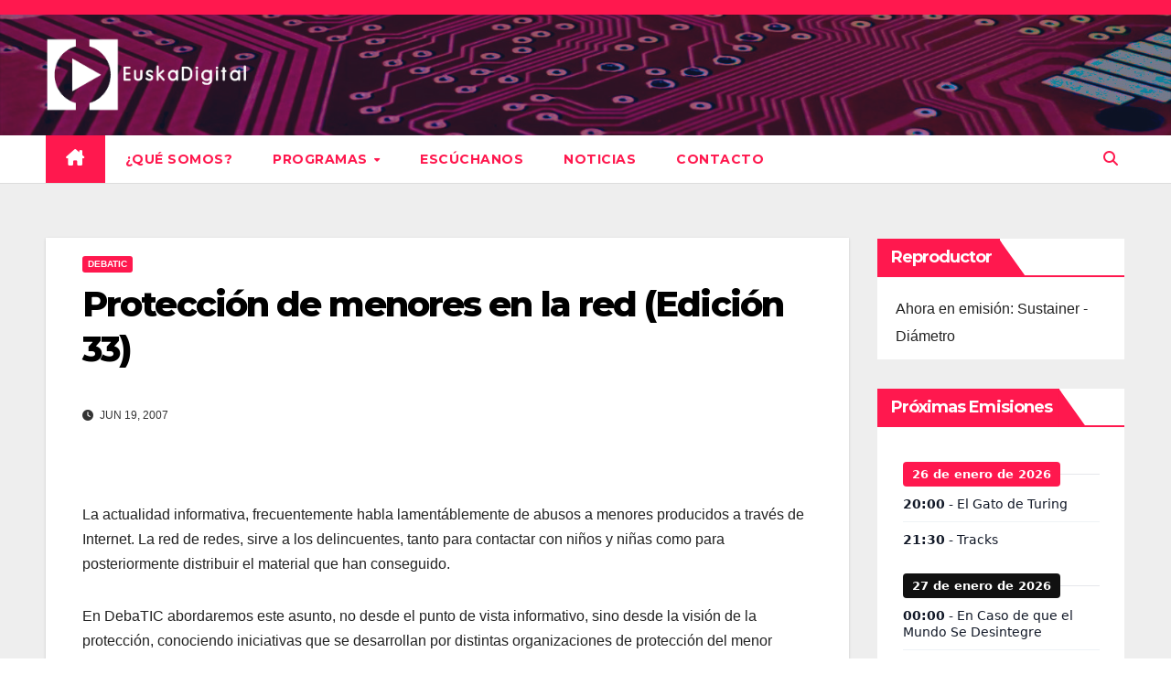

--- FILE ---
content_type: text/html; charset=utf-8
request_url: https://www.google.com/recaptcha/api2/anchor?ar=1&k=6Lf3ObsUAAAAAIDhzCLiuB5xu753RfZA6tALA84p&co=aHR0cHM6Ly93d3cuZXVza2FkaWdpdGFsLmV1czo0NDM.&hl=en&v=N67nZn4AqZkNcbeMu4prBgzg&size=invisible&anchor-ms=20000&execute-ms=30000&cb=k7ykd858g0aw
body_size: 48844
content:
<!DOCTYPE HTML><html dir="ltr" lang="en"><head><meta http-equiv="Content-Type" content="text/html; charset=UTF-8">
<meta http-equiv="X-UA-Compatible" content="IE=edge">
<title>reCAPTCHA</title>
<style type="text/css">
/* cyrillic-ext */
@font-face {
  font-family: 'Roboto';
  font-style: normal;
  font-weight: 400;
  font-stretch: 100%;
  src: url(//fonts.gstatic.com/s/roboto/v48/KFO7CnqEu92Fr1ME7kSn66aGLdTylUAMa3GUBHMdazTgWw.woff2) format('woff2');
  unicode-range: U+0460-052F, U+1C80-1C8A, U+20B4, U+2DE0-2DFF, U+A640-A69F, U+FE2E-FE2F;
}
/* cyrillic */
@font-face {
  font-family: 'Roboto';
  font-style: normal;
  font-weight: 400;
  font-stretch: 100%;
  src: url(//fonts.gstatic.com/s/roboto/v48/KFO7CnqEu92Fr1ME7kSn66aGLdTylUAMa3iUBHMdazTgWw.woff2) format('woff2');
  unicode-range: U+0301, U+0400-045F, U+0490-0491, U+04B0-04B1, U+2116;
}
/* greek-ext */
@font-face {
  font-family: 'Roboto';
  font-style: normal;
  font-weight: 400;
  font-stretch: 100%;
  src: url(//fonts.gstatic.com/s/roboto/v48/KFO7CnqEu92Fr1ME7kSn66aGLdTylUAMa3CUBHMdazTgWw.woff2) format('woff2');
  unicode-range: U+1F00-1FFF;
}
/* greek */
@font-face {
  font-family: 'Roboto';
  font-style: normal;
  font-weight: 400;
  font-stretch: 100%;
  src: url(//fonts.gstatic.com/s/roboto/v48/KFO7CnqEu92Fr1ME7kSn66aGLdTylUAMa3-UBHMdazTgWw.woff2) format('woff2');
  unicode-range: U+0370-0377, U+037A-037F, U+0384-038A, U+038C, U+038E-03A1, U+03A3-03FF;
}
/* math */
@font-face {
  font-family: 'Roboto';
  font-style: normal;
  font-weight: 400;
  font-stretch: 100%;
  src: url(//fonts.gstatic.com/s/roboto/v48/KFO7CnqEu92Fr1ME7kSn66aGLdTylUAMawCUBHMdazTgWw.woff2) format('woff2');
  unicode-range: U+0302-0303, U+0305, U+0307-0308, U+0310, U+0312, U+0315, U+031A, U+0326-0327, U+032C, U+032F-0330, U+0332-0333, U+0338, U+033A, U+0346, U+034D, U+0391-03A1, U+03A3-03A9, U+03B1-03C9, U+03D1, U+03D5-03D6, U+03F0-03F1, U+03F4-03F5, U+2016-2017, U+2034-2038, U+203C, U+2040, U+2043, U+2047, U+2050, U+2057, U+205F, U+2070-2071, U+2074-208E, U+2090-209C, U+20D0-20DC, U+20E1, U+20E5-20EF, U+2100-2112, U+2114-2115, U+2117-2121, U+2123-214F, U+2190, U+2192, U+2194-21AE, U+21B0-21E5, U+21F1-21F2, U+21F4-2211, U+2213-2214, U+2216-22FF, U+2308-230B, U+2310, U+2319, U+231C-2321, U+2336-237A, U+237C, U+2395, U+239B-23B7, U+23D0, U+23DC-23E1, U+2474-2475, U+25AF, U+25B3, U+25B7, U+25BD, U+25C1, U+25CA, U+25CC, U+25FB, U+266D-266F, U+27C0-27FF, U+2900-2AFF, U+2B0E-2B11, U+2B30-2B4C, U+2BFE, U+3030, U+FF5B, U+FF5D, U+1D400-1D7FF, U+1EE00-1EEFF;
}
/* symbols */
@font-face {
  font-family: 'Roboto';
  font-style: normal;
  font-weight: 400;
  font-stretch: 100%;
  src: url(//fonts.gstatic.com/s/roboto/v48/KFO7CnqEu92Fr1ME7kSn66aGLdTylUAMaxKUBHMdazTgWw.woff2) format('woff2');
  unicode-range: U+0001-000C, U+000E-001F, U+007F-009F, U+20DD-20E0, U+20E2-20E4, U+2150-218F, U+2190, U+2192, U+2194-2199, U+21AF, U+21E6-21F0, U+21F3, U+2218-2219, U+2299, U+22C4-22C6, U+2300-243F, U+2440-244A, U+2460-24FF, U+25A0-27BF, U+2800-28FF, U+2921-2922, U+2981, U+29BF, U+29EB, U+2B00-2BFF, U+4DC0-4DFF, U+FFF9-FFFB, U+10140-1018E, U+10190-1019C, U+101A0, U+101D0-101FD, U+102E0-102FB, U+10E60-10E7E, U+1D2C0-1D2D3, U+1D2E0-1D37F, U+1F000-1F0FF, U+1F100-1F1AD, U+1F1E6-1F1FF, U+1F30D-1F30F, U+1F315, U+1F31C, U+1F31E, U+1F320-1F32C, U+1F336, U+1F378, U+1F37D, U+1F382, U+1F393-1F39F, U+1F3A7-1F3A8, U+1F3AC-1F3AF, U+1F3C2, U+1F3C4-1F3C6, U+1F3CA-1F3CE, U+1F3D4-1F3E0, U+1F3ED, U+1F3F1-1F3F3, U+1F3F5-1F3F7, U+1F408, U+1F415, U+1F41F, U+1F426, U+1F43F, U+1F441-1F442, U+1F444, U+1F446-1F449, U+1F44C-1F44E, U+1F453, U+1F46A, U+1F47D, U+1F4A3, U+1F4B0, U+1F4B3, U+1F4B9, U+1F4BB, U+1F4BF, U+1F4C8-1F4CB, U+1F4D6, U+1F4DA, U+1F4DF, U+1F4E3-1F4E6, U+1F4EA-1F4ED, U+1F4F7, U+1F4F9-1F4FB, U+1F4FD-1F4FE, U+1F503, U+1F507-1F50B, U+1F50D, U+1F512-1F513, U+1F53E-1F54A, U+1F54F-1F5FA, U+1F610, U+1F650-1F67F, U+1F687, U+1F68D, U+1F691, U+1F694, U+1F698, U+1F6AD, U+1F6B2, U+1F6B9-1F6BA, U+1F6BC, U+1F6C6-1F6CF, U+1F6D3-1F6D7, U+1F6E0-1F6EA, U+1F6F0-1F6F3, U+1F6F7-1F6FC, U+1F700-1F7FF, U+1F800-1F80B, U+1F810-1F847, U+1F850-1F859, U+1F860-1F887, U+1F890-1F8AD, U+1F8B0-1F8BB, U+1F8C0-1F8C1, U+1F900-1F90B, U+1F93B, U+1F946, U+1F984, U+1F996, U+1F9E9, U+1FA00-1FA6F, U+1FA70-1FA7C, U+1FA80-1FA89, U+1FA8F-1FAC6, U+1FACE-1FADC, U+1FADF-1FAE9, U+1FAF0-1FAF8, U+1FB00-1FBFF;
}
/* vietnamese */
@font-face {
  font-family: 'Roboto';
  font-style: normal;
  font-weight: 400;
  font-stretch: 100%;
  src: url(//fonts.gstatic.com/s/roboto/v48/KFO7CnqEu92Fr1ME7kSn66aGLdTylUAMa3OUBHMdazTgWw.woff2) format('woff2');
  unicode-range: U+0102-0103, U+0110-0111, U+0128-0129, U+0168-0169, U+01A0-01A1, U+01AF-01B0, U+0300-0301, U+0303-0304, U+0308-0309, U+0323, U+0329, U+1EA0-1EF9, U+20AB;
}
/* latin-ext */
@font-face {
  font-family: 'Roboto';
  font-style: normal;
  font-weight: 400;
  font-stretch: 100%;
  src: url(//fonts.gstatic.com/s/roboto/v48/KFO7CnqEu92Fr1ME7kSn66aGLdTylUAMa3KUBHMdazTgWw.woff2) format('woff2');
  unicode-range: U+0100-02BA, U+02BD-02C5, U+02C7-02CC, U+02CE-02D7, U+02DD-02FF, U+0304, U+0308, U+0329, U+1D00-1DBF, U+1E00-1E9F, U+1EF2-1EFF, U+2020, U+20A0-20AB, U+20AD-20C0, U+2113, U+2C60-2C7F, U+A720-A7FF;
}
/* latin */
@font-face {
  font-family: 'Roboto';
  font-style: normal;
  font-weight: 400;
  font-stretch: 100%;
  src: url(//fonts.gstatic.com/s/roboto/v48/KFO7CnqEu92Fr1ME7kSn66aGLdTylUAMa3yUBHMdazQ.woff2) format('woff2');
  unicode-range: U+0000-00FF, U+0131, U+0152-0153, U+02BB-02BC, U+02C6, U+02DA, U+02DC, U+0304, U+0308, U+0329, U+2000-206F, U+20AC, U+2122, U+2191, U+2193, U+2212, U+2215, U+FEFF, U+FFFD;
}
/* cyrillic-ext */
@font-face {
  font-family: 'Roboto';
  font-style: normal;
  font-weight: 500;
  font-stretch: 100%;
  src: url(//fonts.gstatic.com/s/roboto/v48/KFO7CnqEu92Fr1ME7kSn66aGLdTylUAMa3GUBHMdazTgWw.woff2) format('woff2');
  unicode-range: U+0460-052F, U+1C80-1C8A, U+20B4, U+2DE0-2DFF, U+A640-A69F, U+FE2E-FE2F;
}
/* cyrillic */
@font-face {
  font-family: 'Roboto';
  font-style: normal;
  font-weight: 500;
  font-stretch: 100%;
  src: url(//fonts.gstatic.com/s/roboto/v48/KFO7CnqEu92Fr1ME7kSn66aGLdTylUAMa3iUBHMdazTgWw.woff2) format('woff2');
  unicode-range: U+0301, U+0400-045F, U+0490-0491, U+04B0-04B1, U+2116;
}
/* greek-ext */
@font-face {
  font-family: 'Roboto';
  font-style: normal;
  font-weight: 500;
  font-stretch: 100%;
  src: url(//fonts.gstatic.com/s/roboto/v48/KFO7CnqEu92Fr1ME7kSn66aGLdTylUAMa3CUBHMdazTgWw.woff2) format('woff2');
  unicode-range: U+1F00-1FFF;
}
/* greek */
@font-face {
  font-family: 'Roboto';
  font-style: normal;
  font-weight: 500;
  font-stretch: 100%;
  src: url(//fonts.gstatic.com/s/roboto/v48/KFO7CnqEu92Fr1ME7kSn66aGLdTylUAMa3-UBHMdazTgWw.woff2) format('woff2');
  unicode-range: U+0370-0377, U+037A-037F, U+0384-038A, U+038C, U+038E-03A1, U+03A3-03FF;
}
/* math */
@font-face {
  font-family: 'Roboto';
  font-style: normal;
  font-weight: 500;
  font-stretch: 100%;
  src: url(//fonts.gstatic.com/s/roboto/v48/KFO7CnqEu92Fr1ME7kSn66aGLdTylUAMawCUBHMdazTgWw.woff2) format('woff2');
  unicode-range: U+0302-0303, U+0305, U+0307-0308, U+0310, U+0312, U+0315, U+031A, U+0326-0327, U+032C, U+032F-0330, U+0332-0333, U+0338, U+033A, U+0346, U+034D, U+0391-03A1, U+03A3-03A9, U+03B1-03C9, U+03D1, U+03D5-03D6, U+03F0-03F1, U+03F4-03F5, U+2016-2017, U+2034-2038, U+203C, U+2040, U+2043, U+2047, U+2050, U+2057, U+205F, U+2070-2071, U+2074-208E, U+2090-209C, U+20D0-20DC, U+20E1, U+20E5-20EF, U+2100-2112, U+2114-2115, U+2117-2121, U+2123-214F, U+2190, U+2192, U+2194-21AE, U+21B0-21E5, U+21F1-21F2, U+21F4-2211, U+2213-2214, U+2216-22FF, U+2308-230B, U+2310, U+2319, U+231C-2321, U+2336-237A, U+237C, U+2395, U+239B-23B7, U+23D0, U+23DC-23E1, U+2474-2475, U+25AF, U+25B3, U+25B7, U+25BD, U+25C1, U+25CA, U+25CC, U+25FB, U+266D-266F, U+27C0-27FF, U+2900-2AFF, U+2B0E-2B11, U+2B30-2B4C, U+2BFE, U+3030, U+FF5B, U+FF5D, U+1D400-1D7FF, U+1EE00-1EEFF;
}
/* symbols */
@font-face {
  font-family: 'Roboto';
  font-style: normal;
  font-weight: 500;
  font-stretch: 100%;
  src: url(//fonts.gstatic.com/s/roboto/v48/KFO7CnqEu92Fr1ME7kSn66aGLdTylUAMaxKUBHMdazTgWw.woff2) format('woff2');
  unicode-range: U+0001-000C, U+000E-001F, U+007F-009F, U+20DD-20E0, U+20E2-20E4, U+2150-218F, U+2190, U+2192, U+2194-2199, U+21AF, U+21E6-21F0, U+21F3, U+2218-2219, U+2299, U+22C4-22C6, U+2300-243F, U+2440-244A, U+2460-24FF, U+25A0-27BF, U+2800-28FF, U+2921-2922, U+2981, U+29BF, U+29EB, U+2B00-2BFF, U+4DC0-4DFF, U+FFF9-FFFB, U+10140-1018E, U+10190-1019C, U+101A0, U+101D0-101FD, U+102E0-102FB, U+10E60-10E7E, U+1D2C0-1D2D3, U+1D2E0-1D37F, U+1F000-1F0FF, U+1F100-1F1AD, U+1F1E6-1F1FF, U+1F30D-1F30F, U+1F315, U+1F31C, U+1F31E, U+1F320-1F32C, U+1F336, U+1F378, U+1F37D, U+1F382, U+1F393-1F39F, U+1F3A7-1F3A8, U+1F3AC-1F3AF, U+1F3C2, U+1F3C4-1F3C6, U+1F3CA-1F3CE, U+1F3D4-1F3E0, U+1F3ED, U+1F3F1-1F3F3, U+1F3F5-1F3F7, U+1F408, U+1F415, U+1F41F, U+1F426, U+1F43F, U+1F441-1F442, U+1F444, U+1F446-1F449, U+1F44C-1F44E, U+1F453, U+1F46A, U+1F47D, U+1F4A3, U+1F4B0, U+1F4B3, U+1F4B9, U+1F4BB, U+1F4BF, U+1F4C8-1F4CB, U+1F4D6, U+1F4DA, U+1F4DF, U+1F4E3-1F4E6, U+1F4EA-1F4ED, U+1F4F7, U+1F4F9-1F4FB, U+1F4FD-1F4FE, U+1F503, U+1F507-1F50B, U+1F50D, U+1F512-1F513, U+1F53E-1F54A, U+1F54F-1F5FA, U+1F610, U+1F650-1F67F, U+1F687, U+1F68D, U+1F691, U+1F694, U+1F698, U+1F6AD, U+1F6B2, U+1F6B9-1F6BA, U+1F6BC, U+1F6C6-1F6CF, U+1F6D3-1F6D7, U+1F6E0-1F6EA, U+1F6F0-1F6F3, U+1F6F7-1F6FC, U+1F700-1F7FF, U+1F800-1F80B, U+1F810-1F847, U+1F850-1F859, U+1F860-1F887, U+1F890-1F8AD, U+1F8B0-1F8BB, U+1F8C0-1F8C1, U+1F900-1F90B, U+1F93B, U+1F946, U+1F984, U+1F996, U+1F9E9, U+1FA00-1FA6F, U+1FA70-1FA7C, U+1FA80-1FA89, U+1FA8F-1FAC6, U+1FACE-1FADC, U+1FADF-1FAE9, U+1FAF0-1FAF8, U+1FB00-1FBFF;
}
/* vietnamese */
@font-face {
  font-family: 'Roboto';
  font-style: normal;
  font-weight: 500;
  font-stretch: 100%;
  src: url(//fonts.gstatic.com/s/roboto/v48/KFO7CnqEu92Fr1ME7kSn66aGLdTylUAMa3OUBHMdazTgWw.woff2) format('woff2');
  unicode-range: U+0102-0103, U+0110-0111, U+0128-0129, U+0168-0169, U+01A0-01A1, U+01AF-01B0, U+0300-0301, U+0303-0304, U+0308-0309, U+0323, U+0329, U+1EA0-1EF9, U+20AB;
}
/* latin-ext */
@font-face {
  font-family: 'Roboto';
  font-style: normal;
  font-weight: 500;
  font-stretch: 100%;
  src: url(//fonts.gstatic.com/s/roboto/v48/KFO7CnqEu92Fr1ME7kSn66aGLdTylUAMa3KUBHMdazTgWw.woff2) format('woff2');
  unicode-range: U+0100-02BA, U+02BD-02C5, U+02C7-02CC, U+02CE-02D7, U+02DD-02FF, U+0304, U+0308, U+0329, U+1D00-1DBF, U+1E00-1E9F, U+1EF2-1EFF, U+2020, U+20A0-20AB, U+20AD-20C0, U+2113, U+2C60-2C7F, U+A720-A7FF;
}
/* latin */
@font-face {
  font-family: 'Roboto';
  font-style: normal;
  font-weight: 500;
  font-stretch: 100%;
  src: url(//fonts.gstatic.com/s/roboto/v48/KFO7CnqEu92Fr1ME7kSn66aGLdTylUAMa3yUBHMdazQ.woff2) format('woff2');
  unicode-range: U+0000-00FF, U+0131, U+0152-0153, U+02BB-02BC, U+02C6, U+02DA, U+02DC, U+0304, U+0308, U+0329, U+2000-206F, U+20AC, U+2122, U+2191, U+2193, U+2212, U+2215, U+FEFF, U+FFFD;
}
/* cyrillic-ext */
@font-face {
  font-family: 'Roboto';
  font-style: normal;
  font-weight: 900;
  font-stretch: 100%;
  src: url(//fonts.gstatic.com/s/roboto/v48/KFO7CnqEu92Fr1ME7kSn66aGLdTylUAMa3GUBHMdazTgWw.woff2) format('woff2');
  unicode-range: U+0460-052F, U+1C80-1C8A, U+20B4, U+2DE0-2DFF, U+A640-A69F, U+FE2E-FE2F;
}
/* cyrillic */
@font-face {
  font-family: 'Roboto';
  font-style: normal;
  font-weight: 900;
  font-stretch: 100%;
  src: url(//fonts.gstatic.com/s/roboto/v48/KFO7CnqEu92Fr1ME7kSn66aGLdTylUAMa3iUBHMdazTgWw.woff2) format('woff2');
  unicode-range: U+0301, U+0400-045F, U+0490-0491, U+04B0-04B1, U+2116;
}
/* greek-ext */
@font-face {
  font-family: 'Roboto';
  font-style: normal;
  font-weight: 900;
  font-stretch: 100%;
  src: url(//fonts.gstatic.com/s/roboto/v48/KFO7CnqEu92Fr1ME7kSn66aGLdTylUAMa3CUBHMdazTgWw.woff2) format('woff2');
  unicode-range: U+1F00-1FFF;
}
/* greek */
@font-face {
  font-family: 'Roboto';
  font-style: normal;
  font-weight: 900;
  font-stretch: 100%;
  src: url(//fonts.gstatic.com/s/roboto/v48/KFO7CnqEu92Fr1ME7kSn66aGLdTylUAMa3-UBHMdazTgWw.woff2) format('woff2');
  unicode-range: U+0370-0377, U+037A-037F, U+0384-038A, U+038C, U+038E-03A1, U+03A3-03FF;
}
/* math */
@font-face {
  font-family: 'Roboto';
  font-style: normal;
  font-weight: 900;
  font-stretch: 100%;
  src: url(//fonts.gstatic.com/s/roboto/v48/KFO7CnqEu92Fr1ME7kSn66aGLdTylUAMawCUBHMdazTgWw.woff2) format('woff2');
  unicode-range: U+0302-0303, U+0305, U+0307-0308, U+0310, U+0312, U+0315, U+031A, U+0326-0327, U+032C, U+032F-0330, U+0332-0333, U+0338, U+033A, U+0346, U+034D, U+0391-03A1, U+03A3-03A9, U+03B1-03C9, U+03D1, U+03D5-03D6, U+03F0-03F1, U+03F4-03F5, U+2016-2017, U+2034-2038, U+203C, U+2040, U+2043, U+2047, U+2050, U+2057, U+205F, U+2070-2071, U+2074-208E, U+2090-209C, U+20D0-20DC, U+20E1, U+20E5-20EF, U+2100-2112, U+2114-2115, U+2117-2121, U+2123-214F, U+2190, U+2192, U+2194-21AE, U+21B0-21E5, U+21F1-21F2, U+21F4-2211, U+2213-2214, U+2216-22FF, U+2308-230B, U+2310, U+2319, U+231C-2321, U+2336-237A, U+237C, U+2395, U+239B-23B7, U+23D0, U+23DC-23E1, U+2474-2475, U+25AF, U+25B3, U+25B7, U+25BD, U+25C1, U+25CA, U+25CC, U+25FB, U+266D-266F, U+27C0-27FF, U+2900-2AFF, U+2B0E-2B11, U+2B30-2B4C, U+2BFE, U+3030, U+FF5B, U+FF5D, U+1D400-1D7FF, U+1EE00-1EEFF;
}
/* symbols */
@font-face {
  font-family: 'Roboto';
  font-style: normal;
  font-weight: 900;
  font-stretch: 100%;
  src: url(//fonts.gstatic.com/s/roboto/v48/KFO7CnqEu92Fr1ME7kSn66aGLdTylUAMaxKUBHMdazTgWw.woff2) format('woff2');
  unicode-range: U+0001-000C, U+000E-001F, U+007F-009F, U+20DD-20E0, U+20E2-20E4, U+2150-218F, U+2190, U+2192, U+2194-2199, U+21AF, U+21E6-21F0, U+21F3, U+2218-2219, U+2299, U+22C4-22C6, U+2300-243F, U+2440-244A, U+2460-24FF, U+25A0-27BF, U+2800-28FF, U+2921-2922, U+2981, U+29BF, U+29EB, U+2B00-2BFF, U+4DC0-4DFF, U+FFF9-FFFB, U+10140-1018E, U+10190-1019C, U+101A0, U+101D0-101FD, U+102E0-102FB, U+10E60-10E7E, U+1D2C0-1D2D3, U+1D2E0-1D37F, U+1F000-1F0FF, U+1F100-1F1AD, U+1F1E6-1F1FF, U+1F30D-1F30F, U+1F315, U+1F31C, U+1F31E, U+1F320-1F32C, U+1F336, U+1F378, U+1F37D, U+1F382, U+1F393-1F39F, U+1F3A7-1F3A8, U+1F3AC-1F3AF, U+1F3C2, U+1F3C4-1F3C6, U+1F3CA-1F3CE, U+1F3D4-1F3E0, U+1F3ED, U+1F3F1-1F3F3, U+1F3F5-1F3F7, U+1F408, U+1F415, U+1F41F, U+1F426, U+1F43F, U+1F441-1F442, U+1F444, U+1F446-1F449, U+1F44C-1F44E, U+1F453, U+1F46A, U+1F47D, U+1F4A3, U+1F4B0, U+1F4B3, U+1F4B9, U+1F4BB, U+1F4BF, U+1F4C8-1F4CB, U+1F4D6, U+1F4DA, U+1F4DF, U+1F4E3-1F4E6, U+1F4EA-1F4ED, U+1F4F7, U+1F4F9-1F4FB, U+1F4FD-1F4FE, U+1F503, U+1F507-1F50B, U+1F50D, U+1F512-1F513, U+1F53E-1F54A, U+1F54F-1F5FA, U+1F610, U+1F650-1F67F, U+1F687, U+1F68D, U+1F691, U+1F694, U+1F698, U+1F6AD, U+1F6B2, U+1F6B9-1F6BA, U+1F6BC, U+1F6C6-1F6CF, U+1F6D3-1F6D7, U+1F6E0-1F6EA, U+1F6F0-1F6F3, U+1F6F7-1F6FC, U+1F700-1F7FF, U+1F800-1F80B, U+1F810-1F847, U+1F850-1F859, U+1F860-1F887, U+1F890-1F8AD, U+1F8B0-1F8BB, U+1F8C0-1F8C1, U+1F900-1F90B, U+1F93B, U+1F946, U+1F984, U+1F996, U+1F9E9, U+1FA00-1FA6F, U+1FA70-1FA7C, U+1FA80-1FA89, U+1FA8F-1FAC6, U+1FACE-1FADC, U+1FADF-1FAE9, U+1FAF0-1FAF8, U+1FB00-1FBFF;
}
/* vietnamese */
@font-face {
  font-family: 'Roboto';
  font-style: normal;
  font-weight: 900;
  font-stretch: 100%;
  src: url(//fonts.gstatic.com/s/roboto/v48/KFO7CnqEu92Fr1ME7kSn66aGLdTylUAMa3OUBHMdazTgWw.woff2) format('woff2');
  unicode-range: U+0102-0103, U+0110-0111, U+0128-0129, U+0168-0169, U+01A0-01A1, U+01AF-01B0, U+0300-0301, U+0303-0304, U+0308-0309, U+0323, U+0329, U+1EA0-1EF9, U+20AB;
}
/* latin-ext */
@font-face {
  font-family: 'Roboto';
  font-style: normal;
  font-weight: 900;
  font-stretch: 100%;
  src: url(//fonts.gstatic.com/s/roboto/v48/KFO7CnqEu92Fr1ME7kSn66aGLdTylUAMa3KUBHMdazTgWw.woff2) format('woff2');
  unicode-range: U+0100-02BA, U+02BD-02C5, U+02C7-02CC, U+02CE-02D7, U+02DD-02FF, U+0304, U+0308, U+0329, U+1D00-1DBF, U+1E00-1E9F, U+1EF2-1EFF, U+2020, U+20A0-20AB, U+20AD-20C0, U+2113, U+2C60-2C7F, U+A720-A7FF;
}
/* latin */
@font-face {
  font-family: 'Roboto';
  font-style: normal;
  font-weight: 900;
  font-stretch: 100%;
  src: url(//fonts.gstatic.com/s/roboto/v48/KFO7CnqEu92Fr1ME7kSn66aGLdTylUAMa3yUBHMdazQ.woff2) format('woff2');
  unicode-range: U+0000-00FF, U+0131, U+0152-0153, U+02BB-02BC, U+02C6, U+02DA, U+02DC, U+0304, U+0308, U+0329, U+2000-206F, U+20AC, U+2122, U+2191, U+2193, U+2212, U+2215, U+FEFF, U+FFFD;
}

</style>
<link rel="stylesheet" type="text/css" href="https://www.gstatic.com/recaptcha/releases/N67nZn4AqZkNcbeMu4prBgzg/styles__ltr.css">
<script nonce="tE_RGiodZQ54ICcAHPrClw" type="text/javascript">window['__recaptcha_api'] = 'https://www.google.com/recaptcha/api2/';</script>
<script type="text/javascript" src="https://www.gstatic.com/recaptcha/releases/N67nZn4AqZkNcbeMu4prBgzg/recaptcha__en.js" nonce="tE_RGiodZQ54ICcAHPrClw">
      
    </script></head>
<body><div id="rc-anchor-alert" class="rc-anchor-alert"></div>
<input type="hidden" id="recaptcha-token" value="[base64]">
<script type="text/javascript" nonce="tE_RGiodZQ54ICcAHPrClw">
      recaptcha.anchor.Main.init("[\x22ainput\x22,[\x22bgdata\x22,\x22\x22,\[base64]/[base64]/MjU1Ong/[base64]/[base64]/[base64]/[base64]/[base64]/[base64]/[base64]/[base64]/[base64]/[base64]/[base64]/[base64]/[base64]/[base64]/[base64]\\u003d\x22,\[base64]\\u003d\\u003d\x22,\x22EBDCohl4cQEGOhFTBRgKwoJCw7dqw4oKOMKoFMOgVW/[base64]/CrXzDn8K6JXjClcKEwqE5wqTCqR/DjREFw5IHJ8K/[base64]/DhsOHXcK3SVgeF8OcAMO+w73DmD3DucOAwqYlw61vPEpQw5fCsCQ/fcOLwr0cwpzCkcKUAEsvw4jDujJ9wr/DnQhqL0/Cp2/DssOTSFtcw6HDrMOuw7UKwoTDq27Ct0DCv3DDjUY3LS/[base64]/Rxtjw7bDusOHDsOowqvCkTJXMMK0YXrDjHjCtHw0w6gZKMOFZMOOw4vClRXDpnM9PMO5wrRXfcO5w4zDucOCwr9gHVU7wrjCmMOgWCJdZAbCqzUvY8OcQcOceXtxw5LDi1nDj8KQRcOdbMKRA8O7YcK+DMOvwpt5wpx/EAbDvjsJL17Ckh3Dljk5wrkYNwJGdxVdPSLCscKTMcKOWsKMwobDlAnCiQ3DnsOgwqPDpFxEw77CscKhw5UmecKGUMOFwp7ClgnChBbDsgoOQcKFSmzDjAggOMKEw4Eqw4JuUcKqTBkWw6/CtAhBSgQzw7PDqsKWA3XCuMOpwq3DvcO6w6ElVHBTwprCv8Kyw7NeO8KTw4HDqMKZdcK6w7LCu8K+wojCslA2CcKdwphTw5IMOMOhwqXCmMKRLQrCvsONTg3CgsK2DhbCuMKhw6/Chm7Do1/CjMOmwoViw4/[base64]/DksO5w4DCvy7CqsK0w7wZQ8OxZjfDqcOnw5tiYEFew4UbYcOawqzCgFTDgcO8w5PCtBbCksOHXXnDh1XCkD7CnQVqE8K3acKdccKiasK1w6BsdMKOR2dwwqR5GcK4w7bDoTsgM0NReX08w6LDg8Kfw5cYTcOEEjs/dTFecsKfMn1kBAdaMzJZwqIgY8Ocw40WwovCnsO/[base64]/[base64]/CrU/[base64]/[base64]/[base64]/Dv8Otw7vDg2rDp8KlwpTCm8KOwpEMSsKpLDXDt8KJf8KKbcKHw7LDoz5PwpUQwr8uSsKWIwLDicOFw7rCs1XDncO/wqjCmcO+QRgQw47Cn8K5w6vDtj54wrtWa8KFwr0dPsOKw5VBwrhzBHVCcAbDo2BXewRLw6Biw6/DjsKuwoXChi5ywpVTwpAQPhUEwrrDicOrdcOqXsO0XcO0aXI2wo94wpTDsEHDjAHClVQnAcK7wqJvFcOtwoxxw6TDpXDDukUtwpfDhMOow4PCjMOXLcOiwo3DjcKPwp5ZScKNXDhfw6bCkcKOwpHCnWYKBjE+HcK0Pm/CjsKKHj7DksKpw4/[base64]/CrsOuwpjDh1x1w6zChlbDqSvCgsOidQzDhFNqw7fCqyA6w7nDnsKhwobDmSjCvcKIw61bwobDo27CpMK3CyUtw73DpC/DpsKmV8KmS8OJLT7Cm1VldsKneMOFKArCmsOiw5xxQFrDv0EOZcKlw7PCgMK/OcOnY8K4M8Kow6PCpk/DuRnDosKWcMK7wq5/wprDuTI5dGjDgynCo0pRbAhQwqTCmgHCkcK7cGDCmMKUYcKBDMKbb2DDlcKSwrrDrsKgVzzCi0LDrW4Qw7PCvMKDw4DCgcKkwqFzHQfDpMOhwr1daMKRw7jClFPCvcO/w4HDlxVVc8KLw5I2D8KAw5PDrWJIS1rDtWRjw7LDvMKkwo8adC/DiRdSw6XDoFYHCR3CpCNyZcOUwotdFMOgVSJew5XClMKMwqDCn8Oqw4HCvlfDl8OFw6vCilTDucKiw6XCusOmw4dgOgHDnMK2w6HDg8OqIjEeWmXDicOnwok/X8OHIsONw5B6JMO/w79swrDCncOVw6nDpcKNwpHChl3DjRrCqUTDoMOVUsKIMsKyd8OxwrfDsMOHMl7ClU1zwp0BwpMcw5fCsMKYwqcowojCoW0Ge0Elw7kTw4jDrgnCmltkwp3ClB1uNXDDu1l1wqDCvx7DocOLcDx5GcO/wrLCisO5wqBfKcKDw6nClhXCpC3Do1Ifw51sY34lwp1OwqpYw4seRcKbQwTDp8KFcSTDiFzClgXDj8K6Sz0ww7rCncKSSTvDnsOeTcKSwr4OQsOaw6YEGH5/fFECwpDCscKyVsKPw5PDu8KgUcOGw5BKAcKdLEjCv2zDnjfDn8K1wrjCglccwptfSsKEC8K0S8OFJMOFBhXDucO8wqABBCbDgwdSw7PCrQxfw7tYelNew7Ixw7Ucw6/CksKgTsKoEh41w6sdOMO+wpvCvsODMHrCkkEDw7khw6/Dt8OFAlzDgcOsbHrCv8KywrDCjMObw6XCrcKvecOmDHnDvcK9AcOgwo4VYDHDv8OswokOS8K3w4PDuSMOYsOCd8KmwrHCgMK+PQXCp8KYMsKqw6nDkCDCugHDgcKNTiYnw7jDvcOZYAstw61TwpUcFsOHwoxIE8K/wpzDixPCqxMxNcOAw6bCsQ9Dw6bChg8+w5FGw7YvwrU7IADCjBDDm2XChsO6R8OpTMKew4HCl8O1wpoNwojDrMKYEcO8w65kw7JwYTQtIjYmwrHCgcKCDiXDvsKcccKII8KBI1fCn8O0wpDDg30ueQHCn8KOUcO+wqYKZmnDj2pvwoXDuRzCoF3DmcORU8OgYVLDvR/CqQjDlcOtw6PCg8Olw53DogonwqzDicOGO8KbwpAKRcKZK8Kkw7oyAMKOwoJrRMKDw63CvxwmAEXCg8OGcjd4w41Lw6zCrMOnDsKywrhBwrLClsOeEWAmCsKZNsObwobCtXnCtcKLw7HCnsOAOsODw53Dp8K2EDLDucK6FsO+wqQ/DR8tFsOSw7RafMOzwqvCm3XDi8KMbhrDkm7DgsKRDcKgw5rDucKww4c8w6AHw6EEw6QLw5/Dp0pGw73DrsOfc0N7w4czwp9IwpUww4EpFsK4wrTCnQdfPsKhE8OKw5PDr8K7OQHCgU/Ch8OiOsKfY3/CusOew43DssOSTCXDkFEzw6c3w7fChwZiwpYLGBrDhcKpX8ONwpzCjWcrwq4ueDHCgA/[base64]/w41Iw74Wdg/DmVlWwpIFwr7DiEzDpMOsw7pjMwLDh2XCu8KuIMKgw6Fqw41AOsKpw5HCslLCtTrDlMO+XMOsckrDmQI7CMOrHBA2w4rCnsO4UxPDlcK3w59mYBzDt8O3w5zDmMOgw6J8Bk/CjS/[base64]/CsADDtGTDhMOAw79WBMOQPMK4w6FGQwDDhVAvWsOowpIDwonDk13Dv0LDvMOdwr/[base64]/Dqj1PwpTDmcKZaxPDuTgQJ8OcwpvDn03DsMO3wp9IwoFEL0cpel9Qw43Dn8KswrNYLjjDohvDm8Kww63DkiXDvcOUPnHDscKJZsKwV8KVw7/CvjDDpMK/w7nCnT7CmcOpw7/DvsO1w45tw4x0OcOzanbCscOfwoLDkkDDocODwrjDmT9DY8Oqw5zCiSHCkVLCssKBHE/DiDrCnsOuQ3fCnlgbd8KjwqfDgicadDbCjcKEw4wXTHQEwoTDk0TDi0NyF35mw5DCmgA9RWZnGiLChnVEw6zDrEjCnxjDkcKQwqzDm1MSwopLKMOTwpDDosKowqHDsWktw7Vyw7/Dh8K0H0sZwqjDsMO2wqXCtwnCjsOHAxZhwq1fThUzw6nDkw46w4Zlw41AfMKFbh4bwrNPJ8Oww7ULMMKEwp3Dp8OGwqATw5nDnsOzV8OHw6TCpMO9Z8KSfcKew4AdwrzDhztuD3/CoikgADDDv8KZwrTDusOdwpXCnsOEwqbCmFJgw6DDtMKIw7vDgyxNI8O9VB0gZhDDnxzDgR7Cr8KdEsOZaAdUIMOtw54VccKqK8OnwpI9AMKzwr7Dm8K7w6ICe3RmXlIlwrPDoiMBO8KoIEzDh8OqbHrDqB/CksOIw6oBwqXCksOjwq8HKsKCw6cUwoPCmG/CqMObwqkoZ8OBPDHDiMORUyZFwr17fmzDjsOJw73DkcOXwrMNd8KkHQgKw7hLwppUw4PDkUwibsOlw7TDlcK8w73CucKKw5LDiRE9w7/Ci8OTw5IlEsK7wpoiw4jDsCXDhMOgw4jCoVEJw517wqvChwjDrsKCwqVdcMO7wrHDmsO+c0XCowFYwqjCnFBaacOqw48bAmXDgsKRVT/CrMKlZcKfIcKVBMK4eCnCksODwpLDjMK8w5jCjjAewrBlw5dWwr4bVsK1wrYpIn/CjcObaj7Ckh06FDswUxPDkMKjw6zCg8OXw6nChX/[base64]/CtsK/[base64]/Dq8K9wrspEQHDiFPDgcOWI3fDuMO5wokDEcOFw4XCnSY5wq5PwoPCj8KWw6AIw69bAUzClDB9w5Z/[base64]/Ds0wjNMKiPMOlMEXDry1OTcKrT8OtwpvDiWEHWTTDoMKzwq/CmsK1woAXFB3DhQrDnFwBP3RAwrdRPsOdw7vDqMO9wqzDhsOTw5fCmsK4KcKaw6w7ccO+CE1FUUPDuMKTw4MpwoYEwqRxYMOyw5DDoAFZwqt6ZWp0wptOwrdGOcKHdsOZw6bCisOFw5ZAw5rCmsOqwoLDs8OYaQbDvALCpBs9fj1/K1vCp8OhJMKfLMK6AMK/FMO3WMKvGMKow5DCgSMjF8OCdzgHwqXDhD/[base64]/wr83wpzCgAnCqcOiJCHCng/CjUjCqW97cTTDlQ5xWzEFw4U6w7QmSSbDr8O2w4XDiMODOCpYw4Z0AcKow7wzwpdNU8Khw6vCgxI6w6NCwq/DuQpUw5FswpbDtRvDuX7CmsOYw47CpcKTBMOXwqjDnHI7wr9kwo14wptgZsOdwoZ/ClUuODvDiEHCkcO8w73CiD7DvsKfXADDpcKlw5DCpMOiw7DCncOAwoURwowkwrZiRxx3w54kwqYlworDgAXCr1V3JyNRwpvDlT1uwrbDq8Oxw5TCpC48L8OnwpEPw6/[base64]/CjsOAIMKfw6kULsKyw4h0aWTCsjTCssOaM8OVLMOpw6/DnFpdAcOQCsORw757w7BIwrZXw6N/c8OBeGLDgVRlw4pHLyRXV0zCksK+w4UJQcO8wr3DlsKNw5UGXwFrb8K+w69Hw4dADAcFWWHCtsKBXlbDicOkwp4nDC/DgsKbwqPCrHHDvzHDiMOCYkzDsR80OE/DoMOZwqPCisKzR8O8CxBWwrh7w6rCjsK3wrDDpBc1Jk9kB057w71hw5ECw7gwB8KMwoA6w6UYwpLCksKAL8KEO2x4Qy/CjcOow6M6U8ORwogGHcK8w6JlWsOrBMOuLMOSGMOjw7nDmSjCuMOJeVZwYsOGw7t/wqXCqkV0XcK7wocXPRXCjiU/YxkVWzvCicK9w6DCqm7CiMKCw5gmw4YHw78nLcONwqoHw4MAw6/Cin9bLcKow6sCw6QpwrjCtmwxN3rCl8OEVzFIw7fCoMOKwrbDin/[base64]/wqREwrpqw6gQwoh+w5Mdw7fCrMOIGMK1fMO6w5U+X8K7HcOmwqxnwr7DhMObw5/DonrDlMKBSA8nXMKfwr3DusKCGMO8wrLCrR8KwqQow6ZVw4LDlVjDn8OETcOVWsKyUcOsB8OhFcOBwqTCtH/DqsOOwp/CslnDqUHCtTXDhRDDg8Orw5RrT8OobcKuKMKdwpFhw4dEwrMyw6pRw4I4wqg8KUdiMsKKwrgKw5/CsjwGLyklw43CiEQvw4Eiw5QcwpHCm8OVw7jCuzRiw6I9D8KBGcOUYMKCYcOzSWLCgkhMLgh3wqTCuMOLRMOZLg/DqMKrR8OLw4FWwoHDqV3DhcO6woPCmkjCosOEwp7DoQPDkGTCtsKLw7vCnsK+FMOhOMK9w6J9BsKawq8ww47ClsOhZcOfw5/CkUp9w7rCsg5JwpsowrzCsgVwwpbDqcOsw5hiGsKObMOHdDrChg51cT0bGsOyIMKlwq0GfH/[base64]/w4JPwrwnViZdQMOqwroawp7CtVcDe2nDkBoGwqnDusOjw7c2wpjCimBpTsOkaMKyfWgFwowFw6jDjcOeBcOpwoESw54dVMK9w50fRBRmJsKLAsKSwqrDgcK5LsO/YHDDjSRVGn4ueGZfwo3Cg8OCD8KSF8O8w7TDqRbCuG/DjzllwqJ2wrLDlmMlETR6dsOUChh8w7bCtEbCr8KBw4x4wrfCh8Kyw6HCg8OPw7UNwqHCjHpPw5vCrcKEw7PDusOaw6rDszQrwo5rw4TDpsOgwr3Ds1vCucOww7dKFBkBNmHDsVdjXQ/CsjPDpw1JW8K8wrTDoEbCn0JYHMKbw5pBIMK9A0DCmMKFwqd/CcOLPQLCicORwrrDnsOww5fCiUjCqG0DVyEOwqXDhsOGCsOMT0JScMOXwq5ewoHDrMO7wobCt8KEwoPDl8OPBVrCgERdwoFLw4HChsKFYBjCqhVCwrYZw4PDkMOFw43CiXYRwrLCojMLwpt2N3rDj8KQw6LCjMOMATlOC21Nwq7DncK8OEPDtiBbw6/CqUxewq7Du8OZTFLCmTHCh1HCpHHCssKEQcKAwrojGcKLcsOzwps4VMKmwrxKI8K/w7BbSwzDncKcasO+woESwqEcNMKEwrbCvMOAw4DCp8KnQkReJUd9wqZLdQzCgD5Pw6TCtjwveknDrcKfMzd/MFvDusOsw7E4w4TCtmrDnUDChx3Cu8OhcHsFAklgG1EcZcKNwqlGBSAIfsOFZMO9NcOAw7U9fWgUUDJ5wr/CrMOMRHEGEGLCk8Ouwr0ZwqzDpFdcw60jBTElc8O/w7wSa8OWMUVzw7vDnMKNw7ZNwqUPw7QHO8OAw6DDgsOUE8O4TnNqwoDCmcOVw7PDlUfDiyrDmsOdfMOeKls8w6DCv8OJwrASHFpcwpDDvg7Cj8OAccO8wpdOQ0/Dn2fCiD9GwpgUXwl9w5IOwrzDpcKkQHPCiVrDvsOjZBnDnyfDs8OPw64kwovDkcK3GGbDrhZrCi7CtsO8w73Dq8KJwoUCEsOMXcK/wrk8Dho6WsOZwrw/woV0C0FnAjgpIMOdw5sBIARTUyvCv8O6OsK/wpDDul7CvcOiYDzDqU3ClV5DNMOBw7oVw7jCi8KLwphQw452wrcVUTpicD4hb3XCnsKENcKKAzAQN8OWwptlX8Ofwo9OQ8KuJzIVwr1LD8OPwobCpMOwcR55wpF+wrfCgw/Dt8K0w6lIBBPCuMKWw5fCrRxKJMKiwq/Dj2jDusKAw40Ew4VTImbCkMK7w5PDt1/ClsKCCsKFExR9w7LCpCUUYA82wrZ3w5LCocOvwoHCu8OEwrDDl2TCg8Ktw44Qw5lKw6t3B8KMw4HCqELCpyHCrhtPIcKjNsK2DmYjw6Q9KMOHwpcDwpkdb8OHwptBw75UVsK9w5FnDcKvCcKvw6VNw64EPcKDw4V/YwlpKX9awpUkJhfDvH5wwo/Dm2jDjcK0RRXCi8KqwoDCgMOkwoJKw554OBkdKStrD8O2w69/Z2YNwrVaccKCwqvDlMODRBLDr8KXw5tbBQHDrwYRwqomwpBiNMKJwrnCjTMQZ8OMw4oxwpzCjT3CjcOBMsK7BsO1XnrDlybCj8KPw5rCqRIpV8OWw7PCh8OjC37DpcOiwpkiwojDg8K6L8ONw7rDjMKcwoPCusKJw7DCksOJE8OwwqnDpXJIN03CpMKfw6/Dr8KTJRg6FcKDSUBlwpkdw73ChsOOwqzChW3CiXRdw4RZJcK7D8OKZMOYwr4yw6XCoj0owrwfwr3CnMOqwr5Ew5NOwrTDq8KxV2srwp5uGsKOaMOJPsOFGyLDvzUjbcKiw5/CqMK/w65/w5Mnw6NhwrE/w6YcZ17ClRp/Ug/CusKMw7cbE8K0wqwlw5HCqQ3DpilLw5nDq8K+wqF+wpBHfsOSwpIwCWZhdsKMBj/[base64]/[base64]/Dgiw/w7TDonXDpcKLd33CjMKkwqJrdMOqGHgtRcK8w5Njw5DCmsKww4fCik8GcsO0w6bDjsKXwrhbwrksWMKXTkjDo0zDv8KIwojCocK5wohdw6fDp3HCoi/Cg8Kuw4ZFV2xIKWrCiXbCplnCrsKmwqfDicOkKMObRMOBwr0IB8Kywq5Lw5R1woUcwqNcP8K5w6LCgSfClsKpSXYhCcKwwqTDmh19wrNvQcKNM8OlURPChFxiNUzCqBJRw40GWcKMDcKRw4jDrX3ChxrDncK/M8ObwonCu3/ChHnCgm3ClxZqJcONwqHCoycrwoNZw4TCpVtFJVALHB8vw53DujTDq8OaTjbCn8O/Qz5Wwq9+wrZowrIjw6/[base64]/Dvn/ChcO/[base64]/w79oN14fw51YXkzCmcOkIMONw5kUcsKSw7krw5LDt8Ktw4XDkMOfwpTCs8KJbGDCoCBlwobDqBzCq1nCoMKlQ8Ogw51pLMKCw5FwfMOrw4RyYFBSw4lVwo/[base64]/CiMOXwrVKwofDgsKEU8KlEMKAaiTDhMOTesKDwp8RYR5uwqTDn8OUDGA+A8O5w4IWwobCh8O4KsOzw6sZwocZOVUWw4JHw48/MG1jwo9xwr7CkcOdwpvDkcOgDxvDnVjDosOuw4wnwpJMwosdw4Y5w694wrfDgMOnSMKkVsOAQ0smworDvMK9w7nCmcOkwqd0w4jCk8OhViQVNcOcCcOOH1UpwozDmsKzBMOqYhQ8w6/[base64]/wqbDjsONZ3nDpVzDtcKGGMKHw5Esw7TDqMKhw7/[base64]/CmsO8CMOuw47DgXjCglxgw6AvwovCujfCrwPCv8KcOsKlwow/BnfCisKoOcOab8KEecO+V8O4N8K1w7vDr3cqw5JPVBM+w4pzwr8HcHV/A8OJB8Kxw5PCi8OtdwnCkC5OIzjDrgbDq0/ClsKFfsKRUWzDtTtpacKzwpbDgcKQw5w3Dlpiwp4ldyLDmEVpwopRw4V/wqfDrWDDhsOXwrDDnl3DvilXwonDiMKYcMOvDn3DoMKhw7kdwpnCv2gRf8KlM8KRwpc2w54nwpkxLcKbYCcfwrnDncKEwrfCtXHDjcOlwogCw5otQ3wFwqU1CkBsRcK1woXDsCvCvMO0IsO3wqd6wq7CgRNKwq/Dg8Krwp1FGcOJQ8Kywqd2w4/DisKMIsKiIi0hw48tw4nDg8OqJsOcw4PCiMK5wq3Cp1UbJcKAw4tBMgJDwonCiz/DgCbCh8K/XmrCkATCtcO8Oh14Ii47TcOdw4kgwrcnMhXDhHhkw6/Cowx1woTCqB/Dr8OLXyJPwpcVbm4Zw4Jvc8K2cMKBw7hVDMOERH3CmnhrGAzDocOLCcKMclUsTxvDt8O0O1rCll3CgX3DhVsNwrbCp8ONSsOzw4zDtcKyw6jDkmgOw4XCnwTDlQLCpDtfw7Qgw6jDosO7wr/Dk8OmecK8w5zDlcOiwprDg3xiLDXCrsKbbMOlwoJ5dlo7w7FBL3LDrsOgw5zDgcOKE2TDgSnCgzDCtsOjw6QgdC3DusOpw5BEw7vDp1AhIsKBw4wQCT/[base64]/DosKrw6bCvXbCrMOkG8KIwrnCrcKrQcOfE8K4w4F4K0Egw5DClH/CrcOvU2jDsAnCkDt3wpnDjz8UfcKNw5bCkE/[base64]/[base64]/[base64]/[base64]/[base64]/CrcOhIz8wd8ORw4zDoMOuw43Ci8OvMUTCsmbDmMOtVsK5w4ZiwrPCl8Kcw5xSw4MOST8DwqrCt8OyVsKVw7BCwrzCiknDlgXDpcOVw5XDicKDS8KEwodpwq3DrsO+w5NdwqHDrnXCvjTDtTFLwpTDnzfCuTRkC8K2G8OmwoNxw73DpMKzSMK8UAJWWsOYwrnDsMOlw6/CqsKGw77Ci8KxM8KWYWLCrFLDvcOjwoLCvsO7w43CucK0DMO7w6MMXntfLFDDssOgEsONwrF0w7cFw7rDvMKfw6cOwr/DvsKbTcOcw5lew6shP8O+VFrCh2LCmnNvw43CrsO9OCbCjXVIETHCgMKIWsKIwqQBw6zCv8KvGioNJcOHKxZqUMO7CGfDvCAww4fDtnoxwpbChD/[base64]/Dhj/[base64]/DihUkfsOAZsOpADrDtFzDu37DosOHQxLClQ5VwoR5w4/[base64]/[base64]/w5lKLsOFwpRlZhtYw4MMw6TDr8KpwrxKNmbDrcKeJ8OLS8KAwrzCncKzNWrDpQUFP8KbMcOHwqPDuVsqEnt5N8OBBMK6P8Kkw5hKwqnCj8OSJH3CscOUwp5fwrxIw7/Ckk1LwqgfVl05w5/[base64]/CqAVvw45kL8KLC8K3w5jCjVXCisOFK8KPwq5CRiHDvMOBw6Vlw68/w6HCgMOMF8K3azN8QsKnw4rCtcO9wrEULsO4w6LDhcOtcgMaQcKPwrwAwoQnQcOdw7g6wosqb8OCw68Dwq1ZUMKZwocVw4zCrXDDsF/DpsKqw6IDw6fDtADDiUhSEcKrw69CwqjCgsKUw7DCok3DjMKjw6FWADXCvcOBw6bCqw7DlsO2wo/DqgPDisKRWMO5dUZmGFPDvTPCncK7WcKkFMKfRE9HQghcwpkVw7fChMOXN8OLC8Odw70kQn9tw5QFciTDlCFxUnbCkDXCssO2wpPDhMOrw7tsdxXDm8K/wrLDtEkww7odLsKNwqTCiwHCjXx+McOiwqUEOGZ3D8OQKsKzOBzDoAPCmjwyw7/CuF5bw5jDtQt+w4LClykqUwEBDWDCh8KAJzlMWsKrVhsGwrR2LhUaRk5/NiYzwq3DmsO6wpzDr3rCoiFhwppmw47CrQPDosKYw6QDKhY+H8OAw4vDplxHw6fClcK/FWLDgMKlQsOUwocHw5bDh2wuED0GLx7Di1ohJMOrwqEfw6towqZgwo7CiMOlw5krZggRQsKCw6pBLMKPe8KFUzrDgkFbw5vCoULCmcKzRGjCosK7woDCgkomwq3ChMKfccORwq3DoFUZKxfCnsOVw6XCs8KWYipZfB80asO1wovCr8K/w57CsFrDpjLCncKxw6/DgHxRacKjY8O2TlAPVMOmw7s3wpwPSkrDhMODRBJlKcKlwrLDhkV4w7tgGmc2R1PCqlvCgMKjw4PDosOqB1TDj8Krw4nCm8KQGQF/BXvCmMOaaQPCjAYgwrhYw4lMFHPDo8OLw45KO2ZkB8KHw7NJCMOuw5t4NyxVJyvDh3stW8ONwoFmwovDpV/CrsOFw5tFUcK8R1Z0NFwEwoLDu8KVdsKIw5fDnhtaUnLCozkaw5VEw6/Ckn1uTg1jwq3CgQk/TV0VAcOnHcOTw5sZw4vDgwrDkG5Rw63DrTUuw5XCqio2EMOZwpJyw4/Du8OOw67CtsKuNMOIw6/[base64]/CjRrCjcKywpcRW8KaFy7DkcOsDsKqdcKNwqTCoGzDtsKtN8KxGVx2w57DncKFwo0vJsKpwoTCoxzDnMOVYcKlw4Mvw5bCtsKFwrPCkDwfw4g+w5HDucOiZsOyw7LCu8KrUcOUNRBdw45fwp53wrTDixzCjcO/LWM0w6DCmsK9bQhIw5XChsOjwoYEwo7DsMOFw5jDv1U5fQnDjFQFw7PDhcKhFBbDqMKNbsK3HMKhw6vDpjFpwpDCtUIxV2vDjsO3a0J9dh1/[base64]/DjsKBwpl7OcK9wqXDgcOUfjo0S8KNw4fCnn0ab2wxw5zDkMKyw7YJYxHCisK2w4HDiMKYwrHCrB0tw5lEw77DsDzDssOeYlFXCj4Aw6luI8K0w7Jscy/[base64]/ChUPCg8KoeHACwpUwByLCrVA/wqjDsAbDhcOTaynCosKZwpo/[base64]/HcOcwrHDpcOnJsK5bcKEwqgww6ofw6JawpTCl3PCpGwPQMKFw5Vlw5o7Kk59wqMjwqrCvsKnw63Dmx9nXcKdwpbCkWAQwpzDocOuCMOzQETDuh/DtA3DtcK7dlLCp8OpTMOzwp8ZbRdvTyHDuMKYdG/ChB9kPTVCeU3CpXXCucKFBsOgAMKvcmLDoBTDnj/[base64]/[base64]/ClsOTIsOVb8K8MGnDhi7CvcO5w4jDr8KtHD7CosOuRcKkwqLDrTPDisK/UMK5NmhsSipgCsKfwo3ClVPCq8O+NMOww6TCribDg8OIwrEcwoUPw5cmPcOLCjLDrcKhw5/Cr8OYw7o+wq0hZTfCrn1fZsOYw6jCl0zDvsOIa8OSa8KSw4taw57DnB3DuE9DCsKKW8ODBWtRBsO2VcOgwoBdHsOKVmDDosKCw47DtsK2VmTDhmUVT8KELFrDlMOVwpMDw7F4LD0cXsKMK8Ktw4LCnMOBw6/[base64]/CqMOWwog2w7zCi8OhwqZPZsKqw7TDiMK+wqrCo358wp/[base64]/DglfDqcK/w6cCwo0pwoBddMKNw6jCkA8xwoMDfj4jwoLDuwvCmAR4w4sHw7jCvkLCoDzDksO/w4p7DcKRw6DCkS50H8Oew5NRw6NzfMK4bMKIw5JHSxAuwo4nwpoyFCt3w5UVwpJowrcsw4IqAgAgawNBwpMjGB8gFsKiSHHDi34KD11Zw5t7T8KFREPDmn3DlnVWUjTDmcOawoI9d2rCnw/CiEnDs8K6HMOJUcKuw59IL8KxXsKgw58JwrPDikxewqgQHMOCwpXDqcOSWcOXfMOUfxzCisOIRMOOw6dYw4x0H0wEM8KWwo3Cu3rDnmXDlW7DvMKmwqxuwo5rwpvDrVIlAEJ/wqJNfhTCtQcSZAnCgTHCjk5KDUELWVnCv8Oae8OjSMO1wp7CuQTDvsOAFsOPw6BFfcOla3nCh8KNH05wNcOlLEfDrcO2QDfCmsK4w7bCl8OnKsKJCcKoQXV3HAvDt8KqGR3CjsK9w67Ch8OyWS/CogcTNsKNO2fCiMO9w7ZqDcKnw6paIcKqNMKVw47Dg8KQwq/CjMO/[base64]/[base64]/DvMOSwrQAw5jCqk/CqMKrUTPDkMOMc8OKU1XCljvDqVdFw7tuwpB7w47CpljDocO7BSXCr8K0O1HCsXTDsUc7wo3DiSM5w5w3w6fDgx50wpAEN8O2JsOXw5nDojciwqDCscO/VMKlwpdZw5RlwrHCqBxQJGnDojHCqMK1w6fDkkTCtVlrcgYhT8Kqwq9/w57DlsKnwo3CokzDvhpXwp5deMOhwp7Do8Kkw6jCljcMw4ZXE8KYwobCs8OHTCMMwoYCd8O1VsO/wq8+XzDChVlXw7HDisKjOSlSUnPDjcK4M8O9wrHCj8K3I8KXw6oAFcOIJy/DtWvCq8KeVcOow5/CscKVwphyXAsmw4p3IgnDosO0w6FlDG3DjAbCq8K5w55kBT0rw4LDphh7wrpjFzPDp8KWw57CoGcSw4FBwoHDvz/DiV5Iw4TDqQnCmsKww5gSaMKgwoPDhTnCvmXDjsO9wo51YBg4w7kHw7QLfcODWsKKwqLClVnCvF/CtsOcQgJRKMKkwqrCq8KlwpvDg8KseSoaeF3DgynDncKVe101IMKXKMO1w7DDrsOwFsODw5sVQsKMwrtkFcOMw4rDsAd9w5fDicKdVsOcw5sZwqZBw7rCmcOiWMKVwo1gw5LDhMOWFQ3CkFRtw4LCmsOsQwbCsh/Du8KZTMODfxLDpsKJNMOvWwpNw7M2D8O6bUcHw5ohTwlbwoZSwr5gMcKjPcKVw6UWSnfDnXrChUQAwrzDscO3woV2RsOTw7fDkATCrCPDm0EGDcKNw5XDvQHCn8OkDcKfEcKHwq0jwqxHP1pzMk7DpMOcET/DmsOTworCnsOiDEU2QcKuw7kLwo7CmUhcaC1LwrkSw6soPn18cMOzwr1JX3jDiGjCuSUXwqvDmsOvw7wtw7HCmRVAwpTDv8K4XsOVTWd/ckh3w7XDtRDDvGxnUhvDgMOmR8OPw4Evw4FRHMKRwqHDtAvDiAlIw4Usd8OoT8KDw53Ck3x1wqc/UwjDncOqw5bDplzDl8OHw7wKw6VWRAzCkX0OLlvCvnPDp8KbL8OTcMKuw4fCkcKhwqluH8Kfw4BSTRfDlcKCGFDChzdZcB3DhMKGwpTDs8OLwr8hwofCoMKBwqF8w75dw7UGw5rCtyIXw7YzwotSw6M4eMK/WMK1bsO6w7AbGMOiwp12VcOpw5kUwoMNwrwlw7rCgMOgBcO8w6DCo0sWw6Rew48EWC58w77DucKYwqbDoT/CrcOyOcOcw6lhKMKbwpRJX37CpsKWwofDoDjCtMKAFsKkw6rDpALCscK0wqc9wr/[base64]/Cr2nCrUnDgGIyAMO9eWpjGMK7w5TCvMKqRRvCokbDsgDCqMKWw5Vfwrsae8Olw5rDs8O9w7EIw4RPPcOLbGhlwqwhUn7DhMOaeMOjw5/CjEIUEhjDpiDDgMKyw4TCm8Onwq7DkikMw5LDoULCjMKuw5IOwrvCiSMbUcOFMMKVw7vChcOPElDCkEdMw6LCg8OmwpEFw6rDqH/Ds8KufBFGHyUKZmoAA8Olw6bCsmAJSsKgw7tqIsOAbkzCjcOJwoPCh8KWwqF8A2AKKno9cyxwEsOGw7oiFinCicOEF8Oaw6MZWHHDpw7Cs3vCq8KuwqjDv2FjRn4iw4QjCS/[base64]/ChsOfWnJNfcKzwpI9w4UYw4TDkMO/[base64]/DmsOww64rGhnCsMONw4E3TBLDhMO9Y0p8wqAcJ2JdG8KqwovDn8OVwoJXw7cDHjnCvnEPKsKgw4IHOMKOwqE2wpZdVsOAwoY3G1sCw4dgM8Ktw7tlwp/[base64]/[base64]/DnhHCjcOzG8OECcK5wqDCtUUGcTZGw7QVAsKcw71fG8ORw7nDulLClgQnw6rCkExDw7R0CnpZw4TCucOALTbDm8K4SsK/ccK0LsOgw6vDlyfCicKbOsK9dgDDsH/Cp8OGw63DtFNGVcKLwqFbfy1oIG7DrUszLsOmw4diwrcWQkXCjX3DoE07wpJrw47DmMONwprDnMOhOjtawqgBdMK8W1YNKSfCjUJjXxVfwrxofWFtWVFyTV9KCB8Uw6wQKX3CqcOGcsOKwrnDlyzDnMO/O8OEUm1ewr7DmcKcEhMQw6MVNsK/wrLCiivDhcOXbBbCpsOKwqLDisOLwoJjw57CuMKbWFQiwp/CjjXCiljCkkULFBgzFF4/[base64]/Cuj9kworDscOfwp5Rw7cHwp4OFhUnwpnDiMOVFF3Ci8O0Rm7DlUjDnMKwIGRyw5odwr5ewpRXw6/DsVhUw5QccsOqw65sw6DDpBtKHsOQwrDDjsOcOsOVb1NEL3IFeSXCkcOlHsO8F8Oow6YkT8OgVsOpSsObCMKnwqTDoj3DgR8vXiDCpMOFc2/DusK2w6rCmsOCByLDm8O5azcGWFLDgkdHwrXCgMK1a8OHB8O9w6DDpzPCoW9cw6/CucK4PTLDpVc5BRPCkkQUKzJPHlvCmGl3woERwp8keghbwrVeMMKoJ8KRDsOIwpfChcKywqfCgk7ClipJw5tMw7MRDCjCgnbCm1JyGMOWw75xQFvCj8KOb8KyBcOSSMK0UsKkw4/ChUjDskrDtGUxO8OuUMKcacO9w4tte0N0w7B6bDJTScOsaisLH8KJeXI+w7HCmU09OhIQM8O8wpg+T33Co8OzB8OZwrfCrkkJb8Ovwow6dsKkFRhSwoFtVC/[base64]/[base64]\\u003d\\u003d\x22],null,[\x22conf\x22,null,\x226Lf3ObsUAAAAAIDhzCLiuB5xu753RfZA6tALA84p\x22,0,null,null,null,1,[21,125,63,73,95,87,41,43,42,83,102,105,109,121],[7059694,614],0,null,null,null,null,0,null,0,null,700,1,null,0,\[base64]/76lBhn6iwkZoQoZnOKMAhnM8xEZ\x22,0,1,null,null,1,null,0,0,null,null,null,0],\x22https://www.euskadigital.eus:443\x22,null,[3,1,1],null,null,null,1,3600,[\x22https://www.google.com/intl/en/policies/privacy/\x22,\x22https://www.google.com/intl/en/policies/terms/\x22],\x22B8w/FhqKQS/JV22bm5ivz8E1Fh2jtsu1ozUnHuwYKRY\\u003d\x22,1,0,null,1,1769458211403,0,0,[91,219,79,98],null,[228,26],\x22RC-rY4lzx_TC1R6yQ\x22,null,null,null,null,null,\x220dAFcWeA57KlWjke4UDGfVhsoUGa-IEIuffiS_GxNj5FRcKMg1v5wix3kyc-Jqh7n3_7112a8NSPREujBe8dQTV3P-85kwyfDXhw\x22,1769541011305]");
    </script></body></html>